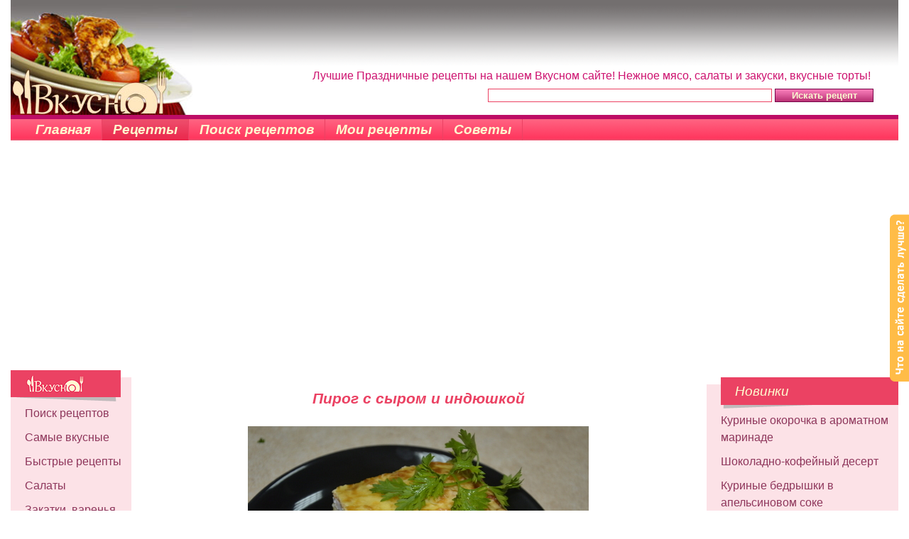

--- FILE ---
content_type: text/html; charset=UTF-8
request_url: https://vkysno.kiev.ua/d-trecept-action-detail-rid-1026.html
body_size: 9525
content:
<!DOCTYPE HTML PUBLIC "-//W3C//DTD HTML 4.0 Transitional//EN" "https://www.w3.org/TR/REC-html40/loose.dtd">
<html>
<head>
<meta http-equiv="content-type" content="text/html; charset=utf-8" />
<title>Рецепт: Пирог с сыром и индюшкой (фото) - Рецепты к 8 Марта - мужчины готовят: Шоколадные кексы с вишней и кокосовой стружкой и другие рецепты  - Рецепты домашней кухни</title>
<meta name="keywords" content="Рецепты,Марта,мужчины,готовят,Шоколадные,кексы,вишней,кокосовой,стружкой,Биточки,шампиньонов,Салат,Изысканный,Салат,семги,шпинатом,Креветочный,Тарталетки,грибами,Кексы,Утренний,кофе,Рафаэлло,Бутерброды,рыбой,Божьи,коровки,Индюшиное,бедро,печеное,другие,рецепты,">
<meta name="description" content=": Шоколадные кексы с вишней и кокосовой стружкой, Биточки из шампиньонов, Салат &quot;Изысканный&quot;, Салат из семги со шпинатом и другие рецепты">
<meta name="robots" content="index,follow">
<meta name="verify-v1" content="FbEyo/ckjn4q3b91wvddDVEnDa/CLB35PwJ6wnkFDHQ=" />
<link href="/main.css" rel="stylesheet" type="text/css">
<link href="/lib/bootstrap.min.cut.css" rel="stylesheet">
<script type="text/javascript" src="/js/jquery.js"></script>
<script type="text/javascript" src="/lib/rating.js"></script><script type="text/javascript" src="/lib/highslide/highslide-with-html.js"></script>
<link rel="stylesheet" type="text/css" href="/lib/highslide/highslide.css" />
<script type="text/javascript">
hs.graphicsDir = '/lib/highslide/graphics/';
hs.outlineType = 'rounded-white';
hs.wrapperClassName = 'draggable-header';
</script>
<script type="text/javascript">

  var _gaq = _gaq || [];
  _gaq.push(['_setAccount', 'UA-2697325-2']);
  _gaq.push(['_trackPageview']);
  setTimeout("_gaq.push(['_trackEvent', '15_seconds', 'read'])",15000);
  
  (function() {
    var ga = document.createElement('script'); ga.type = 'text/javascript'; ga.async = true;
    ga.src = ('https:' == document.location.protocol ? 'https://ssl' : 'http://www') + '.google-analytics.com/ga.js';
    var s = document.getElementsByTagName('script')[0]; s.parentNode.insertBefore(ga, s);
  })();

</script>
</head>
<body>
<table class="head">
	<tr>
		<td class="logo">
			<div class="banner">
				<script type="text/javascript"><!--
google_ad_client = "pub-3170784438369645";
google_ad_width = 728;
google_ad_height = 90;
google_ad_format = "728x90_as";
google_ad_type = "text_image";
//2007-10-09: vkysno top 468x60
google_ad_channel = "6253447291";
google_color_border = "FF0000";
google_color_bg = "FFFFFF";
google_color_link = "FF0000";
google_color_text = "000000";
google_color_url = "FF0000";
google_ui_features = "rc:0";
//-->
</script>
<script type="text/javascript"
  src="http://pagead2.googlesyndication.com/pagead/show_ads.js">
</script>
			</div>
			<div class="help">
				Лучшие Праздничные рецепты на нашем Вкусном сайте! Нежное мясо, салаты и закуски, вкусные торты!&nbsp;
			</div>
            <form method="post" name="search" action="/index.php?d=search" onSubmit="if(document.search.q.value.length < 3){alert('Введите хотя бы 3 символа');return false}else{return true};" style="margin: 3px 35px 3px 200px">
                <input type="text" name="q" class="input" value="" style="width: 400px">
                <input type="submit" name="submit" value="Искать рецепт" class="button" style="cursor: pointer">
            </form>
		</td>
	</tr>
</table>
<table  class="tabtitle">
	<tr>
		<td>
        <a href="/" style="padding-left: 35px;" >Главная</a>
        <a href="/d-recept.html" class="on">Рецепты</a>
        <a href="/d-searchsame.html" >Поиск рецептов</a>
        <a href="/d-my.html" >Мои рецепты</a>
                <a href="/d-sovet.html" >Советы</a>
                
		</td>
		<td style="text-align: right;"></td>
</tr></table>

<br>
<table>
	<tr>
		<td class="l-col">
			<div class="box">
			<div class="boxHead"><img src="/images/vkysno2.gif" width="87" height="28" alt="Вкусно" title="Вкусно"></div>
			<ul>
			
                        
			<li><a href="/d-searchsame.html">Поиск рецептов</a></li>
			<li><a href="/d-basic-action-stat.html">Самые вкусные</a></li>
						<li><a href="/d-trecept-action-recept_list-tid-13.html">Быстрые рецепты</a></li>
 <li><a href="/d-recept-action-recept_list-tid-1.html"  >Салаты</a></li><li><a href="/d-recept-action-recept_list-tid-16.html"  >Закатки, варенья</a></li><li><a href="/d-recept-action-recept_list-tid-21.html"  >Рецепты для мультиварки</a></li><li><a href="/d-recept-action-recept_list-tid-11.html"  >Закуски</a></li><li><a href="/d-recept-action-recept_list-tid-15.html"  >Вторые блюда</a></li><li><a href="/d-recept-action-recept_list-tid-4.html"  >Выпечка, торты</a></li><li><a href="/d-recept-action-recept_list-tid-10.html"  >Все из рыбы</a></li><li><a href="/d-recept-action-recept_list-tid-6.html"  >Все из мяса</a></li><li><a href="/d-recept-action-recept_list-tid-8.html"  >Первые блюда</a></li><li><a href="/d-recept-action-recept_list-tid-7.html"  >Десерты</a></li><li><a href="/d-recept-action-recept_list-tid-18.html"  >Детские рецепты</a></li><li><a href="/d-recept-action-recept_list-tid-17.html"  >Готовим в СВЧ</a></li><li><a href="/d-recept-action-recept_list-tid-14.html"  >Соусы и подливки</a></li><li><a href="/d-recept-action-recept_list-tid-9.html"  >Напитки, коктейли</a></li><li><a href="/d-recept-action-recept_list-tid-19.html"  >Рецепты для пикника</a></li>			</ul>
			<div class="boxShadow"><img src="/images/box_shadow.gif" width="134" height="5" alt=""></div>
			</div>

			
            <div style="margin: 10px 0 10px 0;text-align:center;">
            <script type="text/javascript"><!--
google_ad_client = "ca-pub-3170784438369645";
/* vkysno left menu */
google_ad_slot = "4287789267";
google_ad_width = 160;
google_ad_height = 600;
//-->
</script>
<script type="text/javascript"
src="http://pagead2.googlesyndication.com/pagead/show_ads.js">
</script>
            </div>
			<div class="box">
			<div class="boxHead">К Празднику!</div>
			<ul>
				 <li><a href="/d-trecept-action-recept_list-tid-4.html">Новогодние рецепты</a></li><li><a href="/d-trecept-action-recept_list-tid-5.html">Рождественские рецепты</a></li><li><a href="/d-trecept-action-recept_list-tid-2.html">День Святого Валентина</a></li><li><a href="/d-trecept-action-recept_list-tid-6.html">Масленица на пороге - готовь блины!</a></li><li><a href="/d-trecept-action-recept_list-tid-9.html">День защитника</a></li><li><a href="/d-trecept-action-recept_list-tid-1.html">Рецепты к 8 Марта - мужчины готовят!</a></li><li><a href="/d-trecept-action-recept_list-tid-3.html">Пасхальная выпечка</a></li><li><a href="/d-trecept-action-recept_list-tid-8.html">Диетические блюда</a></li><li><a href="/d-trecept-action-recept_list-tid-15.html">Постные блюда</a></li>
<li><a href="/d-trecept-action-recept_list-tid-7.html">Рецепты шашлыков</a></li>			</ul>
			<div class="boxShadow"><img src="/images/box_shadow.gif" width="134" height="5" alt=""></div>
			</div>


		</td>
		<td class="content">
            		<div class="header" id="receipeName"><h1 class="b">Пирог с сыром и индюшкой</h1></div>
						                                        <div class="c"><img src="/images/recept/2015/11/pirog-s-sirom-i-indyushkoi.jpg" alt="Пирог с сыром и индюшкой" ><br></div><div class="clear"></div>
                					        <div class="clear"></div>
					
		<div>
				<b>Ингредиенты:</b><br>Сыр твердый - 500г,<br />
фарш индюшиный или куриный - 1кг,<br />
яйца - 5шт.,<br />
майонез - 3ст.л.,<br />
мука - 3ст.л.,<br />
масло сливочное - 50г,<br />
лук - 2шт.,<br />
морковь - 1шт., большая,<br />
соль - по вкусу,<br />
перец черный молотый - по вкусу,<br />
приправа для мяса - по вкусу.</div>
		<div class="clear"></div><br>
		<div>
				<div class="fotorecept">
									<a href="/images/recept/2015/11/pirog-s-sirom-i-indyushkoi_1.jpg" class="highslide" onclick="return hs.expand(this)"><img src="/images/recept/small/2015/11/pirog-s-sirom-i-indyushkoi_1.jpg" alt="Пирог с сыром и индюшкой" ><div class="zoom">Увеличить</div></a>
							</div>
				
		Готовим Пирог с сыром и индюшкой. Такой пирог с сыром и индюшкой будет поистине украшением любого праздничного стола. Пирог получается очень вкусный и красивый, с золотистой поджаристой корочкой из сырного теста. <br />
Итак, для начала приготовим сырное тесто. Для этого взбить яйца с майонезом. Сыр натереть на терке, добавить взбитые яйца и просеянную муку. Все хорошо перемешать. Солить не надо, так как соль уже есть в майонезе и сыре. На противень расстелить пергамент и вылить половину сырного теста. Распределить равномерно по всему протвиню и выпекать при 180-190С минут 20. Тесто должно покрыться золотистой корочкой и затвердеть. Аналогично выпекаем второй корж.<br />
Сырные коржи остужаем и разрезаем на 2 половинки, чтобы в итоге получились 4 сырных коржа. Если пергамент плохо отстает от коржа, то надо смочить его слегка водой, подождать 5-10 минут и аккуратно снять.<br />
Для мясной прослойки луковицы очистить и мелко нарезать, морковь очистить и натереть на терке. Обжарить на сливочном масле лук с морковкой, легкой золотистости. Смешать фарш с поджаренными овощами, посолить, поперчить, добавить ваши специи по вкусу и хорошо перемешать.<br />
Собираем пирог с сыром и индюшкой.<br />
На противень выстилаем листы фольги с запасом, чтобы сверху накрыть наш пирог. Выкладываем на фольгу сырный корж, на него сверху выкладываем и распределяем 1/3 части фарша. Сверху накрываем следующим сырным коржом и снова слой фарша. Еще один сырный корж и остаток фарша. Последний слой - сырный корж. Заворачиваем пирог с сыром и индюшкой плотно фольгой и выпекаем 45-50 минут при 170С.<br />
Затем достаем наш пирог из духовки и даем минут 20 постоять в фольге, дойти. Затем можно пирог с сыром и индюшкой резать на кусочки и подавать на стол. И сразу принимать восторженные комплименты гостей.<br />
Приятного аппетита.</div>
		<script type="text/javascript" src="//yandex.st/share/share.js" charset="utf-8"></script>
		<div class="yashare-auto-init" data-yashareType="link" data-yashareQuickServices="yaru,vkontakte,facebook,twitter,odnoklassniki,moimir,lj"></div> 
		<div class="clear"></div>
				<table style="width:auto" align="center">
		  <tr> 
		   <td>
               <div class="c review hreview-aggregate" style="margin:10px;padding: 10px;border:1px solid #EAE6E8;border-radius: 10px;">
                   Проголосуйте за рецепт<br><span class="itemreviewed"><strong>Пирог с сыром и индюшкой</strong></span><br><br>
                                            <div id="rating" class="c">
                        <a class="btn" href="#" onclick="rateImg(5,'7104');return false;" style="padding: 1px 10px 2px;margin:3px">нравится</a>
                        <a class="btngrey" href="#" onclick="rateImg(1,'7104');return false;" style="padding: 1px 10px 2px;margin:3px">не нравится</a>
                        </div>
                                        <br>
                    <table align="center" style="width:auto"><tr><td class="c">рейтинг рецепта&nbsp;&nbsp;</td><td class="c">
                    <div id="ratingres"> 
                        <div class="star_bg" style="margin:0px"><div style="width:54.6px;text-ident:-999;" class="star_front">
                             <span class="rating">
                                 <span class="average">4.2</span>
                                 <span class="best">5</span>
                                 <span class="count">15</span>
                             </span></div></div>
                    </div></td></tr></table>
		   </td>
		   <td class="w50">&nbsp;</td>
		   <td class="r" style="width:170px"><div>
	        Автор: <a href="javascript:rwin=window.open('rmail.php?rid=7104','hash','toolbar=no,status=no,menubar=no,width=400,height=300');rwin.focus()" class="link1" title="Отправьте письмо автору рецепта. Просто введите свой e-mail, текст и нажмите кнопку &quot;Отправить&quot;.Автор рецепта получит Ваше сообщение на свой e-mail.">Аннушка</a> <span style="color:grey;font-size: 80%;" class="published">20.11.2015<span class="value-title" title="2015-11-20T10:00:00-02:00"> </span></span><br><br>
		    <a href="/d-recept-action-autor-rid-7104.html" rel="nofollow" class="link1">Все рецепты от Аннушка</a><br><br>
		   	<a href="/print.php?d=recept&action=detail&rid=7104" class="link1" title="Нажимаете на эту ссылку и ваш принтер распечатает рецепт." target="_blank">Распечатать рецепт</a><br>
		   	</div>


		   </td>
		  </tr>
		  <tr><td colspan="3">
                  <div class="anec">
                      - Уберите ваш палец с моего бифштекса, - говорит посетитель официанту. - Это же отвратительно!<br>- Извините, но если я не буду придерживать бифштекс пальцем, он опять упадет на пол...
                                        </div></td></tr>
		</table>

			<br><br>

	
	
	<div class="receptList">
	<table>
		<tr>
			<td><a href="/d-trecept-action-recept_list-sortMode-star-tid-1.html" rel="nofollow"><img src="/images/sort1_a.gif" width="100" height="25" alt="Сортировать по звездочкам"></a><br>
				<a href="/d-trecept-action-recept_list-sortMode-new-tid-1.html" rel="nofollow"><img src="/images/sort2.gif" width="100" height="25" alt="Новые рецепты сверху"></a><br>
				<a href="/d-trecept-action-recept_list-sortMode-name-tid-1.html" rel="nofollow"><img src="/images/sort3.gif" width="100" height="28" alt="Сортировать в алфавитном порядке"></a></td>
			<td class="mid"><br>
				<h2>Рецепты к 8 Марта - мужчины готовят</h2>
							</td>
		</tr>
	</table>
                        
		<br><br>
                
		<ul>
                            <li><a href="/d-trecept-action-detail-rid-1102-page-0.html"><span class="h3">Шоколадные кексы с вишней и кокосовой стружкой</span></a> <div class="star_bg"><div class="star_front" style="width:65px;"></div></div><div class="clear"></div>
                            
					<div class="listIngr">
													<a href="/d-trecept-action-detail-rid-1102-page-0.html"><img src="/images/recept/small/2017/03/shokoladnie-keksi-s-vishnei-i-kokosovoi-strujkoi.jpg" class="listIngrImg" alt="рецепт Шоколадные кексы с вишней и кокосовой стружкой" title="рецепт Шоколадные кексы с вишней и кокосовой стружкой"></a>
												Вишню разморозить и сок слить. На водяной бане растопить сливочное масло и шоколад. Вы можете взять вместо шоколада шоколадную глазурь в каплях - будет не столь насыщенно шоколадно, но все равно очень вкусно....
						<a style="display:inline;float:none;padding: 1px 10px 2px;margin:3px" class="btngrey" href="/d-trecept-action-detail-rid-1102-page-0.html">дальше</a>
					</div>
			</li>
			                <li><a href="/d-trecept-action-detail-rid-1107-page-0.html"><span class="h3">Биточки из шампиньонов</span></a> <div class="star_bg"><div class="star_front" style="width:65px;"></div></div><div class="clear"></div>
                            
					<div class="listIngr">
													<a href="/d-trecept-action-detail-rid-1107-page-0.html"><img src="/images/recept/small/2017/05/bitochki-iz-shampinonov.jpg" class="listIngrImg" alt="рецепт Биточки из шампиньонов" title="рецепт Биточки из шампиньонов"></a>
												Грибы для этой закуски лучше брать крупные. Шампиньоны очистить и отрезать ножки (их можно использовать для другого блюда). Шляпки грибов надсечь острым ножом в виде крупной сеточки. Это нужно для того, чтобы грибочки...
						<a style="display:inline;float:none;padding: 1px 10px 2px;margin:3px" class="btngrey" href="/d-trecept-action-detail-rid-1107-page-0.html">дальше</a>
					</div>
			</li>
			                <li><a href="/d-trecept-action-detail-rid-1007-page-0.html"><span class="h3">Салат "Изысканный"</span></a> <div class="star_bg"><div class="star_front" style="width:64.19400262832642px;"></div></div><div class="clear"></div>
                            
					<div class="listIngr">
													<a href="/d-trecept-action-detail-rid-1007-page-0.html"><img src="/images/recept/small/salat-iziskannii_3.jpg" class="listIngrImg" alt="рецепт Салат &quot;Изысканный&quot;" title="рецепт Салат &quot;Изысканный&quot;"></a>
												Крабовое мясо и кальмара нарезать тонкими маленькими полосками, добавить майонез, перемешать. "От души" посыпать икрой и небольшим количеством мелко нарезанного лука. Вокруг выложить очищенные креветки.<br />...
						<a style="display:inline;float:none;padding: 1px 10px 2px;margin:3px" class="btngrey" href="/d-trecept-action-detail-rid-1007-page-0.html">дальше</a>
					</div>
			</li>
			                <li><a href="/d-trecept-action-detail-rid-1008-page-0.html"><span class="h3">Салат из семги со шпинатом</span></a> <div class="star_bg"><div class="star_front" style="width:63.375px;"></div></div><div class="clear"></div>
                            
					<div class="listIngr">
													<a href="/d-trecept-action-detail-rid-1008-page-0.html"><img src="/images/recept/small/salat-iz-semgi-so-shpinatom.jpg" class="listIngrImg" alt="рецепт Салат из семги со шпинатом" title="рецепт Салат из семги со шпинатом"></a>
												Листья шпината моем, удаляем влагу, режем широкими полосками (сантиметра по 3). Семгу и помидорки режем кубиками примерно 1х1см, маслинки режем пополам.  <br />
Поливаем оливковым маслом, перемешиваем. Поливаем соевым...
						<a style="display:inline;float:none;padding: 1px 10px 2px;margin:3px" class="btngrey" href="/d-trecept-action-detail-rid-1008-page-0.html">дальше</a>
					</div>
			</li>
			                <li><a href="/d-trecept-action-detail-rid-1009-page-0.html"><span class="h3">"Креветочный"</span></a> <div class="star_bg"><div class="star_front" style="width:62.40519714355469px;"></div></div><div class="clear"></div>
                            
					<div class="listIngr">
													<a href="/d-trecept-action-detail-rid-1009-page-0.html"><img src="/images/recept/small/salat_krevetka1.jpg" class="listIngrImg" alt="рецепт &quot;Креветочный&quot;" title="рецепт &quot;Креветочный&quot;"></a>
												Отварить креветки 1-2 минуты в подсоленной воде. Очистить от панциря и мелко нарезать. Сварить яйца и нарезать кубиками. Сыр твердый натереть на крупной терке. Выжать через чеснокодавилку дольку чеснока. Все...
						<a style="display:inline;float:none;padding: 1px 10px 2px;margin:3px" class="btngrey" href="/d-trecept-action-detail-rid-1009-page-0.html">дальше</a>
					</div>
			</li>
			                <li><a href="/d-trecept-action-detail-rid-946-page-0.html"><span class="h3">Тарталетки с грибами</span></a> <div class="star_bg"><div class="star_front" style="width:62.056801319122314px;"></div></div><div class="clear"></div>
                            
					<div class="listIngr">
													<a href="/d-trecept-action-detail-rid-946-page-0.html"><img src="/images/recept/small/tartaletki1.jpg" class="listIngrImg" alt="рецепт Тарталетки с грибами" title="рецепт Тарталетки с грибами"></a>
												Грибы порезать, обжарить с мелко порезанным луком в растительном масле.<br />
Яйца сварить вкрутую.<br />
Яичные белки потереть на крупной терке и смешать с грибами и майонезом, если надо - досолить.<br />
Наполнить...
						<a style="display:inline;float:none;padding: 1px 10px 2px;margin:3px" class="btngrey" href="/d-trecept-action-detail-rid-946-page-0.html">дальше</a>
					</div>
			</li>
			                <li><a href="/d-trecept-action-detail-rid-951-page-0.html"><span class="h3">Кексы "Утренний кофе"</span></a> <div class="star_bg"><div class="star_front" style="width:61.94109916687012px;"></div></div><div class="clear"></div>
                            
					<div class="listIngr">
													<a href="/d-trecept-action-detail-rid-951-page-0.html"><img src="/images/recept/small/6e0b2c07bb3651bfc48d48670831522b.jpg" class="listIngrImg" alt="рецепт Кексы &quot;Утренний кофе&quot;" title="рецепт Кексы &quot;Утренний кофе&quot;"></a>
												Взбить яйца с сахаром в пену, в самом конце взбивания добавить кофе и хорошенько взбить.<br />
Маргарин тщательно перемешать с мукой в крошку (если возьмете изначально мало муки, можно потом немного добавить до нужной...
						<a style="display:inline;float:none;padding: 1px 10px 2px;margin:3px" class="btngrey" href="/d-trecept-action-detail-rid-951-page-0.html">дальше</a>
					</div>
			</li>
			                <li><a href="/d-trecept-action-detail-rid-948-page-0.html"><span class="h3">Рафаэлло</span></a> <div class="star_bg"><div class="star_front" style="width:60.921897411346436px;"></div></div><div class="clear"></div>
                            
					<div class="listIngr">
													<a href="/d-trecept-action-detail-rid-948-page-0.html"><img src="/images/recept/small/rafaello.jpg" class="listIngrImg" alt="рецепт Рафаэлло" title="рецепт Рафаэлло"></a>
												В каждую маслинку всунуть орешек.<br />
Сырки потереть на терке (если мягкие - подавить вилкой) и смешать с майонезом.<br />
Маслинку пальцами облепить сырной массой, ладонями скрутить шарик и выложить на крабовую стружку....
						<a style="display:inline;float:none;padding: 1px 10px 2px;margin:3px" class="btngrey" href="/d-trecept-action-detail-rid-948-page-0.html">дальше</a>
					</div>
			</li>
			                <li><a href="/d-trecept-action-detail-rid-947-page-0.html"><span class="h3">Бутерброды с  рыбой "Божьи коровки"</span></a> <div class="star_bg"><div class="star_front" style="width:60.737300872802734px;"></div></div><div class="clear"></div>
                            
					<div class="listIngr">
													<a href="/d-trecept-action-detail-rid-947-page-0.html"><img src="/images/recept/small/cbe8e38376298e4bd7de2f1eeea0295f.jpg" class="listIngrImg" alt="рецепт Бутерброды с  рыбой &quot;Божьи коровки&quot;" title="рецепт Бутерброды с  рыбой &quot;Божьи коровки&quot;"></a>
												Предлагаю Вашему вниманию необычное оформление обычных бутербродов. Из фото и так все ясно, но на всякий случай поясню.<br />
Половинки помидоров черри надрезаем и половинки немного разводим в стороны, чтоб получились...
						<a style="display:inline;float:none;padding: 1px 10px 2px;margin:3px" class="btngrey" href="/d-trecept-action-detail-rid-947-page-0.html">дальше</a>
					</div>
			</li>
			                <li><a href="/d-trecept-action-detail-rid-954-page-0.html"><span class="h3">Индюшиное бедро печеное</span></a> <div class="star_bg"><div class="star_front" style="width:60.47860288619995px;"></div></div><div class="clear"></div>
                            
					<div class="listIngr">
													<a href="/d-trecept-action-detail-rid-954-page-0.html"><img src="/images/recept/small/6e85f276c3d3ef4a0667db5e4cab6295.jpg" class="listIngrImg" alt="рецепт Индюшиное бедро печеное" title="рецепт Индюшиное бедро печеное"></a>
												Имбирь и чеснок натереть на мелкой терке,  смешиваем все с травами, горчицей, солью и раст. маслом. <br />
Этой смесью обмазать бедро индюшки, попротыкать ножом мясо со специями, и оставить на 3 часа мариноваться, после...
						<a style="display:inline;float:none;padding: 1px 10px 2px;margin:3px" class="btngrey" href="/d-trecept-action-detail-rid-954-page-0.html">дальше</a>
					</div>
			</li>
					</ul>
		<div class="clear"></div>
	</div>
													<div class="prevnext">
												<span class="btngrey">Предыдущая страница</span>
												&nbsp;&nbsp;&nbsp;&nbsp;&nbsp;
												<a class="btn" href="/d-trecept-action-recept_list-tid-1-page-1.html">Следующая страница</a>
												</div>
	
				<div class="pager">Страница:&nbsp;&nbsp;<span class="btn btn-small mtr5"><</span><span class="btn btn-small btn-danger mtr5">1</span><a href="/d-trecept-action-recept_list-tid-1-page-1.html" class="btn btn-small mtr5">2</a><a href="/d-trecept-action-recept_list-tid-1-page-2.html" class="btn btn-small mtr5">3</a><a href="/d-trecept-action-recept_list-tid-1-page-3.html" class="btn btn-small mtr5">4</a><a href="/d-trecept-action-recept_list-tid-1-page-4.html" class="btn btn-small mtr5">5</a><a href="/d-trecept-action-recept_list-tid-1-page-5.html" class="btn btn-small mtr5">6</a><a href="/d-trecept-action-recept_list-tid-1-page-1.html" class="btn btn-small mtr5">></a></div>
			


		</td>
		<td class="r-col">


			<div class="box">
			<div class="boxHead">Новинки</div>
			<ul>

 <li><a href="/d-recept-action-detail-rid-7230.html">Куриные окорочка в ароматном маринаде</a></li><li><a href="/d-recept-action-detail-rid-7229.html">Шоколадно-кофейный десерт</a></li><li><a href="/d-recept-action-detail-rid-7228.html">Куриные бедрышки в апельсиновом соке</a></li><li><a href="/d-recept-action-detail-rid-7227.html">Салат с мидиями и маслинами</a></li><li><a href="/d-recept-action-detail-rid-7226.html">Фаршированная сельдь на закусочку</a></li><li><a href="/d-recept-action-detail-rid-7225.html">Рулетики из скумбрии с овощами</a></li><li><a href="/d-recept-action-detail-rid-7224.html">Шоколадный пирог со сладкой глазурью</a></li><li><a href="/d-recept-action-detail-rid-7223.html">Тиляпия, запеченная под овощами </a></li><li><a href="/d-recept-action-detail-rid-7222.html">Джем из груш и цитрусовых</a></li><li><a href="/d-recept-action-detail-rid-7221.html">Помидоры половинками на зиму</a></li>						<li><a href="/d-game-logic-xo.html"><b>Бублики против сосисок</b></a></li>
			
			</ul>
			<div class="boxShadow"><img src="/images/box_shadow_right.gif" width="134" height="5" alt=""></div>
			</div>

            <div style="margin: -30px -15px -10px 7px; transform: scale(0.9);">
                <script async src="//pagead2.googlesyndication.com/pagead/js/adsbygoogle.js"></script>
                <!-- vkysno правый -->
                <ins class="adsbygoogle"
                     style="display:inline-block;width:300px;height:600px"
                     data-ad-client="ca-pub-3170784438369645"
                     data-ad-slot="8401641268"></ins>
                <script>
                (adsbygoogle = window.adsbygoogle || []).push({});
                </script>            
            </div>
			<br>
			<div class="box">
			<div class="boxHead">Национальная кухня</div>
			<ul>
				<li><a href="/d-trecept-action-recept_list-tid-21.html">Французская кухня</a></li>
				<li><a href="/d-trecept-action-recept_list-tid-20.html">Итальянская кухня</a></li>
				<li><a href="/d-trecept-action-recept_list-tid-28.html">Японская кухня</a></li>
			</ul>
			<div class="boxShadow"><img src="/images/box_shadow_right.gif" width="134" height="5" alt=""></div>
			</div>

			<div class="boxGray">
			<div class="boxHeadGray">Новые фотки</div>
			<p style="text-align:center">
 <br><a href="/d-recept-action-detail-rid-196.html" class="rose"><img src="/images/recept/small/2017/10/keks_1.jpg" width="200" alt="Кекс" title="Кекс"><br>Кекс</a><br><br><br><a href="/d-recept-action-detail-rid-196.html" class="rose"><img src="/images/recept/small/2017/10/keks.jpg" width="200" alt="Кекс" title="Кекс"><br>Кекс</a><br><br><br><a href="/d-recept-action-detail-rid-6608.html" class="rose"><img src="/images/recept/small/2017/10/iogurtovie-keksi_1.jpg" width="200" alt="Йогуртовые кексы" title="Йогуртовые кексы"><br>Йогуртовые кексы</a><br><br><br><a href="/d-recept-action-detail-rid-6608.html" class="rose"><img src="/images/recept/small/2017/10/iogurtovie-keksi.jpg" width="200" alt="Йогуртовые кексы" title="Йогуртовые кексы"><br>Йогуртовые кексы</a><br><br><br><a href="/d-recept-action-detail-rid-7217.html" class="rose"><img src="/images/recept/small/2017/08/abrikosovii-sok-s-myakotyu.jpg" width="200" alt="Абрикосовый сок с мякотью" title="Абрикосовый сок с мякотью"><br>Абрикосовый сок с мякотью</a><br><br>			<div class="clear"></div>
			</p>
			</div>



			<div class="boxGray">
			<div class="boxHeadGray">Рецепты к 8 Марта - мужчины готовят...</div>
			<p>
						<a href="/d-trecept-action-detail-rid-449.html" class="our_banner"><img src="/images/recept/add/literaturnii-desert-gorkii-.jpg" width="100" height="100" alt="Литературный десерт &quot;Горький&quot; " title="Литературный десерт &quot;Горький&quot; "></a>
						<a href="/d-trecept-action-detail-rid-1048.html" class="our_banner"><img src="/images/recept/add/2016/03/zapekanka-myasnaya_1.jpg" width="100" height="100" alt="Запеканка мясная" title="Запеканка мясная"></a>
						<a href="/d-trecept-action-detail-rid-1009.html" class="our_banner"><img src="/images/recept/add/salat_krevetka1.jpg" width="100" height="100" alt="&quot;Креветочный&quot;" title="&quot;Креветочный&quot;"></a>
						<a href="/d-trecept-action-detail-rid-950.html" class="our_banner"><img src="/images/recept/add/krevet.jpg" width="100" height="100" alt="Канапе с креветками" title="Канапе с креветками"></a>
						<div class="clear"></div>
			</p>
			</div>


		</td>
	</tr>
</table>
<div class="botmenu">
<a href="/index.php">главная</a> |
<a href="/d-recept.html">рецепты</a> |
<a href="/d-sovet.html">советы</a> |
<a href="/d-contact.html">контакты</a> |
<a href="/d-basic-action-map.html">карта</a>
</div> 
<div class="footer">&nbsp;</div>
<p class="footer">
Использование материалов сайта допускается только с письменного разрешения администрации сайта<br>
copyright &copy;2003-2026 Анна Холодова, свидетельство о регистрации авторского права №34152.<br>
design by LeSyA<br><br>
</p>
<table>
	<tr>
		<td>
рецепты выпечки, салатов, закусок, мясных и рыбных блюд, десертов, коктейлей, домашних консервов и др. советы домохозяйкам
		</td>
	</tr>
</table>

<script type="text/javascript">
    var reformalOptions = {
        project_id: 22535,
        project_host: "idea.vkysno.kiev.ua",
        tab_orientation: "right",
        tab_indent: 300,
        tab_image_url: "https://vkysno.kiev.ua/images/idea.png",
        tab_is_custom: true
    };
    
    (function() {
        var script = document.createElement('script');
        script.type = 'text/javascript'; script.async = true;
        script.src = ('https:' == document.location.protocol ? 'https://' : 'https://') + 'media.reformal.ru/widgets/v2/reformal.js';
        document.getElementsByTagName('head')[0].appendChild(script);
    })();
</script>


</body>
</html>

--- FILE ---
content_type: text/html; charset=utf-8
request_url: https://www.google.com/recaptcha/api2/aframe
body_size: 267
content:
<!DOCTYPE HTML><html><head><meta http-equiv="content-type" content="text/html; charset=UTF-8"></head><body><script nonce="e6F9DmASbFDvlRVPHE6Y1w">/** Anti-fraud and anti-abuse applications only. See google.com/recaptcha */ try{var clients={'sodar':'https://pagead2.googlesyndication.com/pagead/sodar?'};window.addEventListener("message",function(a){try{if(a.source===window.parent){var b=JSON.parse(a.data);var c=clients[b['id']];if(c){var d=document.createElement('img');d.src=c+b['params']+'&rc='+(localStorage.getItem("rc::a")?sessionStorage.getItem("rc::b"):"");window.document.body.appendChild(d);sessionStorage.setItem("rc::e",parseInt(sessionStorage.getItem("rc::e")||0)+1);localStorage.setItem("rc::h",'1769066473560');}}}catch(b){}});window.parent.postMessage("_grecaptcha_ready", "*");}catch(b){}</script></body></html>